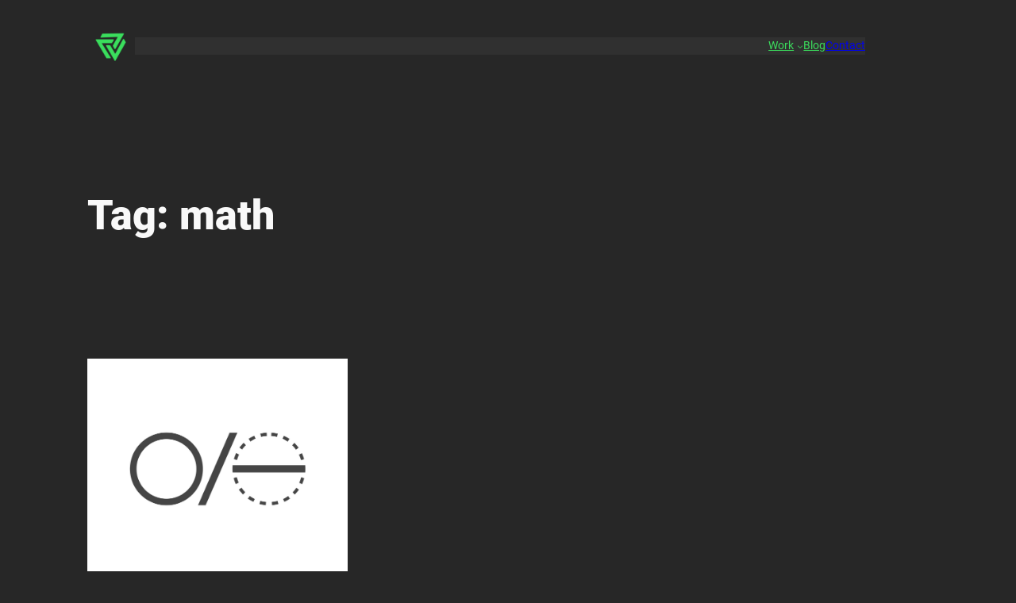

--- FILE ---
content_type: text/html; charset=utf-8
request_url: https://www.google.com/recaptcha/api2/aframe
body_size: 267
content:
<!DOCTYPE HTML><html><head><meta http-equiv="content-type" content="text/html; charset=UTF-8"></head><body><script nonce="kUIr-9IkN-2MjdltWocvXg">/** Anti-fraud and anti-abuse applications only. See google.com/recaptcha */ try{var clients={'sodar':'https://pagead2.googlesyndication.com/pagead/sodar?'};window.addEventListener("message",function(a){try{if(a.source===window.parent){var b=JSON.parse(a.data);var c=clients[b['id']];if(c){var d=document.createElement('img');d.src=c+b['params']+'&rc='+(localStorage.getItem("rc::a")?sessionStorage.getItem("rc::b"):"");window.document.body.appendChild(d);sessionStorage.setItem("rc::e",parseInt(sessionStorage.getItem("rc::e")||0)+1);localStorage.setItem("rc::h",'1768803288625');}}}catch(b){}});window.parent.postMessage("_grecaptcha_ready", "*");}catch(b){}</script></body></html>